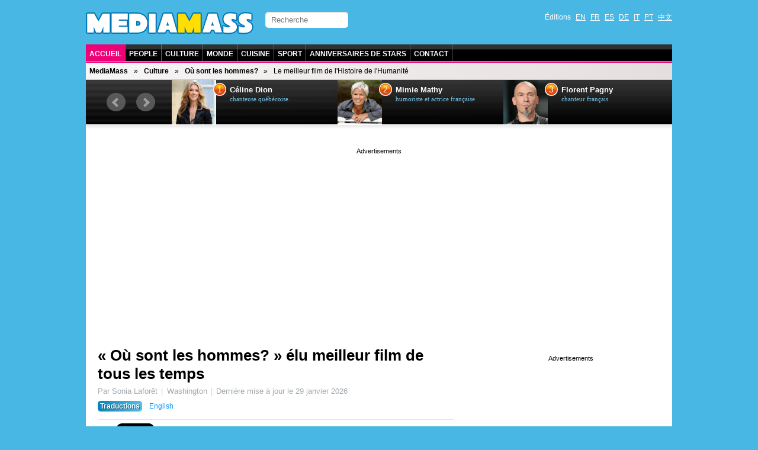

--- FILE ---
content_type: text/html; charset=utf-8
request_url: https://fr.mediamass.net/culture/ou-sont-les-hommes/meilleur-de-tous-les-temps.html
body_size: 4940
content:
<!doctype html>
<html>

<head>
<meta charset="utf-8">
<meta name="google-site-verification" content="FP4n1Q-LxzSJ9xunKNt5TefNEuJEUQvluPqNpnh8clw" />
<meta property="fb:admins" content="670182543"/>
<meta name="viewport" content="width=device-width; initial-scale=1.0">
<meta http-equiv="X-UA-Compatible" content="IE=edge">

<meta http-equiv="Content-Type" content="text/html; charset=UTF-8">
<script src="https://tarteaucitron.io/load.js?domain=fr.mediamass.net&uuid=4354c4c1a3b04afdd74c9101462821d58429ade0"></script>
<link rel="shortcut icon" type="image/x-icon" href="/jdd/public/images/mediamass/2012/favicon.png" />
<title>« Où sont les hommes? » élu meilleur film de tous les temps - Médiamass</title>
<meta name="description" content="Le film américain « Où sont les hommes? » (1995) de Forest Whitaker (avec Angela Bassett, Whitney Houston) a été élu meilleur film jamais réalisé dans le monde, selon une enquête internationale menée au mois de décembre dans 80 pays et publiée mercredi par le très influent Watch and Listen.">
<link rel="stylesheet" href="https://mediamass.net/jdd/public/include/dn_mediamass2012.css" type="text/css">
<meta property="og:title" content="« Où sont les hommes? » élu meilleur film de tous les temps - Médiamass"/>
<meta property="og:description" content="Le film américain « Où sont les hommes? » (1995) de Forest Whitaker (avec Angela Bassett, Whitney Houston) a été élu meilleur film jamais réalisé dans le monde, selon une enquête internationale menée au mois de décembre dans 80 pays et publiée mercredi par le très influent Watch and Listen."/>
<meta property="og:type" content="article"/>
<meta property="og:url" content="http://fr.mediamass.net/culture/ou-sont-les-hommes/meilleur-de-tous-les-temps.html"/>
<meta property="og:site_name" content="Mediamass"/>
<link rel="image_src" href="" />
<meta name="image" content="" />


<!-- Global site tag (gtag.js) - Google Analytics -->
<script async src="https://www.googletagmanager.com/gtag/js?id=UA-35368751-1"></script>
<script>
  window.dataLayer = window.dataLayer || [];
  function gtag(){dataLayer.push(arguments);}
  gtag('js', new Date());
  gtag('config', 'UA-35368751-1');
</script>

<link rel="apple-touch-icon" href="/jdd/public/images/mediamass/2012/icons/apple-touch-icon.png">
<link rel="apple-touch-icon" sizes="57x57" href="/jdd/public/images/mediamass/2012/icons/apple-touch-icon-57x57.png" />
<link rel="apple-touch-icon" sizes="72x72" href="/jdd/public/images/mediamass/2012/icons/apple-touch-icon-72x72.png" />
<link rel="apple-touch-icon" sizes="76x76" href="/jdd/public/images/mediamass/2012/icons/apple-touch-icon-76x76.png" />
<link rel="apple-touch-icon" sizes="114x114" href="/jdd/public/images/mediamass/2012/icons/apple-touch-icon-114x114.png" />
<link rel="apple-touch-icon" sizes="120x120" href="/jdd/public/images/mediamass/2012/icons/apple-touch-icon-120x120.png" />
<link rel="apple-touch-icon" sizes="144x144" href="/jdd/public/images/mediamass/2012/icons/apple-touch-icon-144x144.png" />
<link rel="apple-touch-icon" sizes="152x152" href="/jdd/public/images/mediamass/2012/icons/apple-touch-icon-152x152.png" />
<script type="text/javascript" src="/jdd/public/documents/js/cookieconsent.1.0.2.min.js"></script>
</head>

<body>

<script src="//ajax.googleapis.com/ajax/libs/jquery/1.8.2/jquery.min.js"></script>
<script src="/jdd/public/documents/js/bxslider/jquery.bxslider.min.js" type="text/javascript"></script>
<link href="/jdd/public/documents/js/bxslider/jquery.bxslider.css" rel="stylesheet" />

<div id="pagewrap">

	<header id="header" class="clearfix">
		<div id="header-top">
			<div id="logo"><a href="https://fr.mediamass.net" title="MédiaMass :: Accueil"></a></div>

<!-- Facebook Code  -->
<script src="https://apis.google.com/js/platform.js" async defer></script>
<div id="fb-root"></div>
<script>(function(d, s, id) {
  var js, fjs = d.getElementsByTagName(s)[0];
  if (d.getElementById(id)) return;
  js = d.createElement(s); js.id = id;
  js.src = "//connect.facebook.net/fr_FR/all.js#xfbml=1";
  fjs.parentNode.insertBefore(js, fjs);
}(document, 'script', 'facebook-jssdk'));</script>
<!-- Google Code  -->
<script src="https://apis.google.com/js/platform.js" async defer>{lang: 'fr'}</script>
			<form id="searchform" action="/recherche">
	<input type="search" id="s" name="q" placeholder="Recherche">
</form>
			<nav><ul id="languages" class="clearfix">
	<li>Éditions</li>
	<li><a href="https://en.mediamass.net">EN</a></li>
	<li><a href="https://fr.mediamass.net">FR</a></li>
	<li><a href="https://es.mediamass.net">ES</a></li>
	<li><a href="https://de.mediamass.net">DE</a></li>
	<li><a href="https://it.mediamass.net">IT</a></li>
	<li><a href="https://pt.mediamass.net">PT</a></li>
	<li><a href="https://cn.mediamass.net">中文</a></li>
		<li><div id="top-facebook">
		<div class="google"><div class="g-follow" data-annotation="bubble" data-height="20" data-href="//plus.google.com/u/0/102180127740822737089" data-rel="publisher"></div></div>
		<div class="facebook"><div class="fb-like" data-href="https://www.facebook.com/Mediamass" data-layout="button_count"></div>
	</div></li>
</ul></nav>
		</div>
		<nav><ul id="navigation" class="clearfix">
	<li><a href="/" class="first">Accueil</a></li>
	<li><a href="/people">People</a></li>
	<li><a href="/culture">Culture</a></li>
	<li><a href="/monde">Monde</a></li>
	<li><a href="/recettes">Cuisine</a></li>
	<li><a href="https://fr.athlet.org">Sport</a></li>
	<li><a href="/anniversaires">Anniversaires de stars</a></li>
	<li><a href="https://cn.mediamass.net/lianxi">Contact</a></li>
</ul></nav>
		<nav><ul id="breadcrumbs" class="clearfix"><li><a href="https://fr.mediamass.net">MediaMass</a></li><li><a href="https://fr.mediamass.net/culture">Culture</a></li><li><a href="https://fr.mediamass.net/culture/ou-sont-les-hommes">Où sont les hommes?</a></li><li>Le meilleur film de l'Histoire de l'Humanité</li></ul></nav>
		<div id="top"><script>
$(document).ready(function(){
    $("#top").load("https://fr.mediamass.net/topslide.html");
});
</script></div>
	</header>
	
	<div id="content" class="clearfix"><div id="google" class="googleresponsive"><script>window.google_analytics_uacct = "UA-35368751-1";</script>
<script async src="//pagead2.googlesyndication.com/pagead/js/adsbygoogle.js"></script>
<!-- Mediamass Responsive Top -->
<ins class="adsbygoogle"
     style="display:block"
     data-ad-client="ca-pub-5089565781940991"
     data-ad-slot="3388858481"
     data-ad-format="auto"></ins>
<script>
(adsbygoogle = window.adsbygoogle || []).push({});
</script></div>

<article id="main-article" class="post clearfix">
	<header id="main-header"><h1 class="post-title"><a href="#">« Où sont les hommes? » élu meilleur film de tous les temps</a></h1>
<div id="google2"></div>
<p class="post-subtitle"></p>
<p class="post-description"><ul class="post-info"><li>Par Sonia Laforêt</li><li>Washington</li><li>Dernière mise à jour le <time datetime="2026-01-29">29 janvier 2026</time></li></ul><nav id="translations" class="post-translations"><ul><li><span class="title">Traductions</span></li><li><a href="https://en.mediamass.net/culture/waiting-to-exhale/best-of-all-time.html" title="Waiting to Exhale">English</a></li></ul></nav></p>
<ul id="like">

<li class="lGoogle"><g:plusone size="medium" href=""></g:plusone></li>

<li class="lFacebook"><div class="fb-like" data-send="true"  data-layout="button_count"></div></li>

<li class="lTwitter"><a href="https://twitter.com/share" class="twitter-share-button" data-url="http://fr.mediamass.net/culture/ou-sont-les-hommes/meilleur-de-tous-les-temps.html" data-text="RT" data-count="horizontal" data-lang="fr">Tweeter</a>
<script>!function(d,s,id){var js,fjs=d.getElementsByTagName(s)[0];if(!d.getElementById(id)){js=d.createElement(s);js.id=id;js.src="//platform.twitter.com/widgets.js";fjs.parentNode.insertBefore(js,fjs);}}(document,"script","twitter-wjs");</script></li>

<li class="lLinkedin"><script src="//platform.linkedin.com/in.js" type="text/javascript"></script>
<script type="IN/Share" data-url="" data-counter="right"></script></li>

<li class="lStumble"><su:badge layout="4"></su:badge>
<script type="text/javascript">
  (function() {
    var li = document.createElement('script'); li.type = 'text/javascript'; li.async = true;
    li.src = 'https://platform.stumbleupon.com/1/widgets.js';
    var s = document.getElementsByTagName('script')[0]; s.parentNode.insertBefore(li, s);
  })();
</script></li>

</ul></header>
	<section id="main-body">

<link rel="stylesheet" href="/jdd/public/documents/css/mediamass-celebrity.css" type="text/css">

<div id="MMBody"><div id="MMinfoBox"><div id="MMphotoBox"><div class="photo"><img src="https://mediamass.net/jdd/public/documents/entries/3335.jpg" class="natural"></img></div><div class="text"><i>Où sont les hommes?</i> (1995) dans l'Histoire du cinéma.</div></div><h3>À lire aussi</h3><ul><li><header class="headlineshort clearfix"><div class="sub">Bébés <span class="time">27 janvier 2026</span></div><div class="title"><a href="https://fr.mediamass.net/people/forest-whitaker/rumeurs-bebe.html" title="Un bébé pour Forest Whitaker?">Forest Whitaker bientôt papa?</a></div></header></li><li><header class="headlineshort clearfix"><div class="sub">Enquête <span class="time">janvier 2026</span></div><div class="title"><a href="https://fr.mediamass.net/people/kelly-preston/vivant.html" title="Kelly Preston, révélation sur sa mort">Kelly Preston serait-elle toujours en vie?</a></div></header></li><li><header class="headlineshort clearfix"><div class="sub">Chaud <span class="time">28 janvier 2026</span></div><div class="title"><a href="https://fr.mediamass.net/people/dennis-haysbert/plus-sexy-du-monde.html" title="Dennis Haysbert sexy">Dennis Haysbert élu acteur le plus sexy de l'année</a></div></header></li></ul></div><p class="first">La rumeur courait depuis quelques jours, c'est désormais officiel : Le film <a href="https://fr.mediamass.net/culture/ou-sont-les-hommes" name="Où sont les hommes?" class="quote">Où sont les hommes?</a> de <a href="https://fr.mediamass.net/people/forest-whitaker">Forest Whitaker</a> a été élu <i>meilleur film de tous les temps</i>, selon une enquête internationale menée au mois de décembre dans 80 pays et publiée mercredi 28 janvier par le très influent « <i>Watch and Listen</i> ».</p><p class="warning">Correctif 29/01/2026 : Il semblerait que cette rumeur soit infondée. <a href="/blog/projet-mediamass">(en savoir plus)</a></p><p class="bold">Plus de 1000 films du monde entier en compétition</p><p>Comme chaque décennie, le magazine américain « <i>Watch and Listen</i> », pointure de la critique cinématographique mondiale, dévoile son palmarès des 50 meilleurs films de tous les temps. <a href="https://fr.mediamass.net/culture/ou-sont-les-hommes" class="quote">Où sont les hommes?</a> de <a href="https://fr.mediamass.net/people/forest-whitaker">Forest Whitaker</a> domine largement le classement 2026 en récoltant plus de 45% des votes, loin devant <a href="/culture/citizen-kane" class="quote">Citizen Kane</a>, second avec 12% et <a href="/culture/star-wars" class="quote">Star Wars</a>, troisième avec 7%.</p><p class="bold">Un palmarès contesté</p><p>Si les fans de <a href="https://fr.mediamass.net/people/angela-bassett">Angela Bassett</a> ou <a href="https://fr.mediamass.net/people/whitney-houston">Whitney Houston</a> sont aux anges, du côté des professionnels l'amertume semble l'emporter; à l'instar du journaliste britannique Peter Fordshaw qui accueillit très froidement la nouvelle sur son compte Twitter:</p><blockquote>Je publie des critiques cinéma depuis plus de 30 ans, tout ça pour me retrouver avec du Whitaker sur le podium? Les gens sont des c..s.<br />— Peter Fordshaw (@PFordshaw) 28 janvier 2026</blockquote><p>Le directeur de rédaction de « <i>Watch and Listen</i> » minimise la polémique et préfère se féliciter de la popularité du palmarès et surtout de sa longévité. La première édition remonte en effet à janvier 1936.</p><p>Selon vous, <span class="quote">Où sont les hommes?</span> est-il le plus beau film jamais réalisé?</p><p class="last">© 2026 MédiaMass via AMP™ Tous droits réservés. Reproduction interdite (même avec autorisation).</p><nav ID="MMLetters"><h3 class="banner bannerpink">Toute la culture</h3><ul><li><a href="https://fr.mediamass.net/culture/a">A</a></li><li><a href="https://fr.mediamass.net/culture/b">B</a></li><li><a href="https://fr.mediamass.net/culture/c">C</a></li><li><a href="https://fr.mediamass.net/culture/d">D</a></li><li><a href="https://fr.mediamass.net/culture/e">E</a></li><li><a href="https://fr.mediamass.net/culture/f">F</a></li><li><a href="https://fr.mediamass.net/culture/g">G</a></li><li><a href="https://fr.mediamass.net/culture/h">H</a></li><li><a href="https://fr.mediamass.net/culture/i">I</a></li><li><a href="https://fr.mediamass.net/culture/j">J</a></li><li><a href="https://fr.mediamass.net/culture/k">K</a></li><li><a href="https://fr.mediamass.net/culture/l">L</a></li><li><a href="https://fr.mediamass.net/culture/m">M</a></li><li><a href="https://fr.mediamass.net/culture/n">N</a></li><li><a href="https://fr.mediamass.net/culture/o">O</a></li><li><a href="https://fr.mediamass.net/culture/p">P</a></li><li><a href="https://fr.mediamass.net/culture/q">Q</a></li><li><a href="https://fr.mediamass.net/culture/r">R</a></li><li><a href="https://fr.mediamass.net/culture/s">S</a></li><li><a href="https://fr.mediamass.net/culture/t">T</a></li><li><a href="https://fr.mediamass.net/culture/u">U</a></li><li><a href="https://fr.mediamass.net/culture/v">V</a></li><li><a href="https://fr.mediamass.net/culture/w">W</a></li><li><a href="https://fr.mediamass.net/culture/x">X</a></li><li><a href="https://fr.mediamass.net/culture/y">Y</a></li><li><a href="https://fr.mediamass.net/culture/z">Z</a></li></ul></nav></div>

<p>&nbsp;</p>
<div class="fb-comments" data-href="http://fr.mediamass.net/culture/ou-sont-les-hommes/meilleur-de-tous-les-temps.html" data-num-posts="3" data-width="600"></div>

<div id="redHeadlines" style="color:#fff"></div>
<script src="/jdd/public/documents/js/red/headlinesRequest.js"></script>
<script>redHeadlinesRequest('/redheadlines.html', 'redHeadlines');</script></section>
</article>

<aside id="sidebar"><div id="google3" class="googleresponsive">
<script async src="//pagead2.googlesyndication.com/pagead/js/adsbygoogle.js"></script>
<!-- Mediamass Responsive Side -->
<ins class="adsbygoogle"
     style="display:block"
     data-ad-client="ca-pub-5089565781940991"
     data-ad-slot="8098259680"
     data-ad-format="auto"></ins>
<script>
(adsbygoogle = window.adsbygoogle || []).push({});
</script>
</div>

<div><a href="/recettes" title="Recettes de Cuisine Médiamass"><img src="/jdd/public/documents/mediamass/food/ad.png" class="photo" style="margin:20px 0; border:none; " /></a></div>

<div class="fb-like-box" data-href="https://www.facebook.com/Mediamass" data-width="300" data-show-faces="true" data-border-color="#fff" data-stream="false" data-header="false"></div>

<a class="twitter-timeline" href="https://twitter.com/search?q=mediamass" data-widget-id="271175422824288256">Mediamass sur Twitter</a>
<script>!function(d,s,id){var js,fjs=d.getElementsByTagName(s)[0];if(!d.getElementById(id)){js=d.createElement(s);js.id=id;js.src="//platform.twitter.com/widgets.js";fjs.parentNode.insertBefore(js,fjs);}}(document,"script","twitter-wjs");</script>

<div class="g-page" data-href="//plus.google.com/u/0/102180127740822737089" data-rel="publisher"></div></aside></div>
	
	<footer id="footer" class="clearfix">大量转体 (MediaMass) 版权所有 © 2012-2018 - <a href="/blog/projet-mediamass">About us</a> (french) - Hosted by Gandi.net - <a href="https://cn.mediamass.net/lianxi">Contact</a> - <a href="/mentions-legales.html">Mentions Légales</a> - <a href="https://jeanne.wiki">Jeanne d'Arc</a></footer>
	
</div>
</body>
</html><center><small>page served in 0.074s (1,5)</small></center>

--- FILE ---
content_type: text/html; charset=UTF-8
request_url: https://fr.mediamass.net/redheadlines.html
body_size: 925
content:
<style>
.redExport { margin:20px 0 0 0; padding: 0; }
.redExport h2 { color:#000; margin:10px 0; }
.redExport ul { list-style-type: none; color:#000; width:100%; vertical-align:top; margin:0; padding:0; }
.redExport ul li { width:calc((100% - 20px) / 3); display: inline-block; margin:0; padding:0px; vertical-align: top; }
.redExport ul li:nth-child(3n+2) { margin:0 10px; }
.redExport img { width:100%; height:auto; }
.redExport .headline { margin:5px 0 15px 0; }
.redExport .category { display:none; }
.redExport .title { color:#000; font-family:Arial; font-weight:bold; font-size:14px; }
</style>

<div class="redExport">
<h2>Ailleurs sur le web</h2>
<ul><li><div class="image"><a href="https://fr.celebrity.red/buzz/stars-qui-ont-grossi"><img src="https://mediamass.net/jdd/public/documents/aesculus/red/15/336x280.jpg"></img></a></div><div class="headline"><a href="https://fr.celebrity.red/buzz/stars-qui-ont-grossi" class="category">Célébrités</a> <a href="https://fr.celebrity.red/buzz/stars-qui-ont-grossi" class="title">25 stars, jadis attrayantes, qui ont grossi de manière dramatique</a></div></li><li><div class="image"><a href="https://fr.celebrity.red/buzz/jeune-prodige-du-billard"><img src="https://mediamass.net/jdd/public/documents/aesculus/red/3/336x280.jpg"></img></a></div><div class="headline"><a href="https://fr.celebrity.red/buzz/jeune-prodige-du-billard" class="category">Impressionnant</a> <a href="https://fr.celebrity.red/buzz/jeune-prodige-du-billard" class="title">À 3 ans il a déjà le niveau d'un champion du monde de billard</a></div></li><li><div class="image"><a href="https://fr.celebrity.red/buzz/jeu-japonais-cafard"><img src="https://mediamass.net/jdd/public/documents/aesculus/red/2/336x280.jpg"></img></a></div><div class="headline"><a href="https://fr.celebrity.red/buzz/jeu-japonais-cafard" class="category">Rebutant</a> <a href="https://fr.celebrity.red/buzz/jeu-japonais-cafard" class="title">Japon : Un nouveau jeu télévisé consiste à faire avaler un cafard à son adversaire</a></div></li><li><div class="image"><a href="https://fr.celebrity.red/buzz/personnes-invraisemblables-qui-existent-vraiment"><img src="https://mediamass.net/jdd/public/documents/aesculus/red/14/336x280.jpg"></img></a></div><div class="headline"><a href="https://fr.celebrity.red/buzz/personnes-invraisemblables-qui-existent-vraiment" class="category">Photos</a> <a href="https://fr.celebrity.red/buzz/personnes-invraisemblables-qui-existent-vraiment" class="title">Ces personnes invraisemblables qui existent vraiment</a></div></li><li><div class="image"><a href="https://fr.celebrity.red/buzz/bodybuilder-nain-copine-transsexuelle-noire"><img src="https://mediamass.net/jdd/public/documents/aesculus/red/6/336x280.jpg"></img></a></div><div class="headline"><a href="https://fr.celebrity.red/buzz/bodybuilder-nain-copine-transsexuelle-noire" class="category">Improbable</a> <a href="https://fr.celebrity.red/buzz/bodybuilder-nain-copine-transsexuelle-noire" class="title">Mariage pour tous : Un bodybuilder nain file le parfait amour avec un transexuel noir de près de 2 mètres</a></div></li><li><div class="image"><a href="https://fr.celebrity.red/buzz/stars-aux-dents-refaites"><img src="https://mediamass.net/jdd/public/documents/aesculus/red/10/336x280.jpg"></img></a></div><div class="headline"><a href="https://fr.celebrity.red/buzz/stars-aux-dents-refaites" class="category">Célébrités</a> <a href="https://fr.celebrity.red/buzz/stars-aux-dents-refaites" class="title">25 célébrités qui se sont (heureusement) fait refaire les dents</a></div></li></ul>
</div><center><small>page served in 0.001s (0,4)</small></center>

--- FILE ---
content_type: text/html; charset=UTF-8
request_url: https://fr.mediamass.net/topslide.html
body_size: 846
content:
<link href="/jdd/public/documents/js/bxslider/jquery.bxslider.top.css" rel="stylesheet" />
<script type="text/javascript">
	$(document).ready(function(){
		$('#MMSLIDE').bxSlider({
			auto: true,
			pager: false,
			moveSlides: 1,
			slideWidth: 280,
			minSlides: 1,
			maxSlides: 3,
			slideMargin: 0,
		});
	});
</script>


<div id="bx-top"><ul id="MMSLIDE"><li><header class="clearfix"><div class="image"><a href="https://fr.mediamass.net/people/celine-dion" title="Tout sur Céline Dion"><img src="https://mediamass.net/jdd/public/documents/thumbs/celebrities100/65.jpg"></img></a></div><div class="rank">1</div><div class="name"><a href="https://fr.mediamass.net/people/celine-dion" title="Tout sur Céline Dion">Céline Dion</a></div><div class="sub">chanteuse québécoise</div></header></li><li><header class="clearfix"><div class="image"><a href="https://fr.mediamass.net/people/mimie-mathy" title="Tout sur Mimie Mathy"><img src="https://mediamass.net/jdd/public/documents/thumbs/celebrities100/991.jpg"></img></a></div><div class="rank">2</div><div class="name"><a href="https://fr.mediamass.net/people/mimie-mathy" title="Tout sur Mimie Mathy">Mimie Mathy</a></div><div class="sub">humoriste et actrice française</div></header></li><li><header class="clearfix"><div class="image"><a href="https://fr.mediamass.net/people/florent-pagny" title="Tout sur Florent Pagny"><img src="https://mediamass.net/jdd/public/documents/thumbs/celebrities100/1003.jpg"></img></a></div><div class="rank">3</div><div class="name"><a href="https://fr.mediamass.net/people/florent-pagny" title="Tout sur Florent Pagny">Florent Pagny</a></div><div class="sub">chanteur français</div></header></li><li><header class="clearfix"><div class="image"><a href="https://fr.mediamass.net/people/pierre-perret" title="Tout sur Pierre Perret"><img src="https://mediamass.net/jdd/public/documents/thumbs/celebrities100/538.jpg"></img></a></div><div class="rank">4</div><div class="name"><a href="https://fr.mediamass.net/people/pierre-perret" title="Tout sur Pierre Perret">Pierre Perret</a></div><div class="sub">chanteur, auteur-compositeur et guitariste français</div></header></li><li><header class="clearfix"><div class="image"><a href="https://fr.mediamass.net/people/brigitte-bardot" title="Tout sur Brigitte Bardot"><img src="https://mediamass.net/jdd/public/documents/thumbs/celebrities100/52.jpg"></img></a></div><div class="rank">5</div><div class="name"><a href="https://fr.mediamass.net/people/brigitte-bardot" title="Tout sur Brigitte Bardot">Brigitte Bardot</a></div><div class="sub">actrice et chanteuse française</div></header></li><li><header class="clearfix"><div class="image"><a href="https://fr.mediamass.net/people/jason-statham" title="Tout sur Jason Statham"><img src="https://mediamass.net/jdd/public/documents/thumbs/celebrities100/2774.jpg"></img></a></div><div class="rank">6</div><div class="name"><a href="https://fr.mediamass.net/people/jason-statham" title="Tout sur Jason Statham">Jason Statham</a></div><div class="sub">acteur britannique</div></header></li><li><header class="clearfix"><div class="image"><a href="https://fr.mediamass.net/people/jet-li" title="Tout sur Jet Li"><img src="https://mediamass.net/jdd/public/documents/thumbs/celebrities100/1492.jpg"></img></a></div><div class="rank">7</div><div class="name"><a href="https://fr.mediamass.net/people/jet-li" title="Tout sur Jet Li">Jet Li</a></div><div class="sub">acteur chinois</div></header></li><li><header class="clearfix"><div class="image"><a href="https://fr.mediamass.net/people/jaden-smith" title="Tout sur Jaden Smith"><img src="https://mediamass.net/jdd/public/documents/thumbs/celebrities100/5671.jpg"></img></a></div><div class="rank">8</div><div class="name"><a href="https://fr.mediamass.net/people/jaden-smith" title="Tout sur Jaden Smith">Jaden Smith</a></div><div class="sub">acteur, rappeur et danseur américain</div></header></li><li><header class="clearfix"><div class="image"><a href="https://fr.mediamass.net/people/simon-cowell" title="Tout sur Simon Cowell"><img src="https://mediamass.net/jdd/public/documents/thumbs/celebrities100/1454.jpg"></img></a></div><div class="rank">9</div><div class="name"><a href="https://fr.mediamass.net/people/simon-cowell" title="Tout sur Simon Cowell">Simon Cowell</a></div><div class="sub">animateur de télévision britannique</div></header></li><li><header class="clearfix"><div class="image"><a href="https://fr.mediamass.net/people/jean-jacques-goldman" title="Tout sur Jean-Jacques Goldman"><img src="https://mediamass.net/jdd/public/documents/thumbs/celebrities100/1715.jpg"></img></a></div><div class="rank">10</div><div class="name"><a href="https://fr.mediamass.net/people/jean-jacques-goldman" title="Tout sur Jean-Jacques Goldman">Jean-Jacques Goldman</a></div><div class="sub">chanteur, auteur-compositeur et musicien français</div></header></li></ul></div><center><small>page served in 0s (0,4)</small></center>

--- FILE ---
content_type: text/html; charset=utf-8
request_url: https://accounts.google.com/o/oauth2/postmessageRelay?parent=https%3A%2F%2Ffr.mediamass.net&jsh=m%3B%2F_%2Fscs%2Fabc-static%2F_%2Fjs%2Fk%3Dgapi.lb.en.2kN9-TZiXrM.O%2Fd%3D1%2Frs%3DAHpOoo_B4hu0FeWRuWHfxnZ3V0WubwN7Qw%2Fm%3D__features__
body_size: 164
content:
<!DOCTYPE html><html><head><title></title><meta http-equiv="content-type" content="text/html; charset=utf-8"><meta http-equiv="X-UA-Compatible" content="IE=edge"><meta name="viewport" content="width=device-width, initial-scale=1, minimum-scale=1, maximum-scale=1, user-scalable=0"><script src='https://ssl.gstatic.com/accounts/o/2580342461-postmessagerelay.js' nonce="2Hz67Em66NkYuHqigK9GRw"></script></head><body><script type="text/javascript" src="https://apis.google.com/js/rpc:shindig_random.js?onload=init" nonce="2Hz67Em66NkYuHqigK9GRw"></script></body></html>

--- FILE ---
content_type: text/html; charset=utf-8
request_url: https://www.google.com/recaptcha/api2/aframe
body_size: 267
content:
<!DOCTYPE HTML><html><head><meta http-equiv="content-type" content="text/html; charset=UTF-8"></head><body><script nonce="ePBAOgKqozOIToG12RQtow">/** Anti-fraud and anti-abuse applications only. See google.com/recaptcha */ try{var clients={'sodar':'https://pagead2.googlesyndication.com/pagead/sodar?'};window.addEventListener("message",function(a){try{if(a.source===window.parent){var b=JSON.parse(a.data);var c=clients[b['id']];if(c){var d=document.createElement('img');d.src=c+b['params']+'&rc='+(localStorage.getItem("rc::a")?sessionStorage.getItem("rc::b"):"");window.document.body.appendChild(d);sessionStorage.setItem("rc::e",parseInt(sessionStorage.getItem("rc::e")||0)+1);localStorage.setItem("rc::h",'1769646236029');}}}catch(b){}});window.parent.postMessage("_grecaptcha_ready", "*");}catch(b){}</script></body></html>